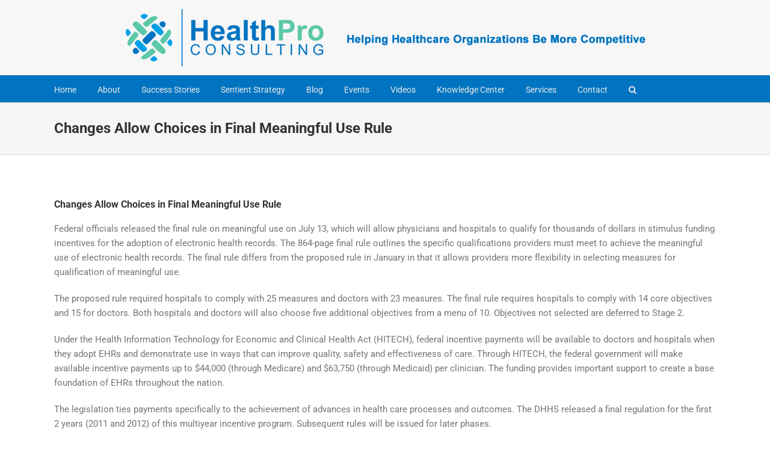

--- FILE ---
content_type: text/css; charset=UTF-8
request_url: https://healthproconsulting.com/?mlnmenu=css&ver=6.9
body_size: 65
content:
#suckerfishnav {
font-size:14px;
font-family: Tahoma,sans-serif;
font-weight: 500;
line-height: 34px;
width:100%;
margin: 0 1px;}

#suckerfishnav .current_page_item a {
color: #ff9900;}

#suckerfishnav, #suckerfishnav ul {
float:left;
list-style:none;
padding:0;
margin: 0 1px 0 15px;
width: 100%;}

#suckerfishnav a {
display:block;
color:#ffffff;
text-decoration:none;
padding: 0px 10px;}

#suckerfishnav li {
float:left;
padding:0;
z-index: 20;}

#suckerfishnav ul {
position:absolute;left:-999em;
height:auto;
width:161px;
font-weight:normal;
margin:0;
line-height:1;
border:0;}

#suckerfishnav li li {
width:161px;
border-bottom:1px solid #ffffff;
font-family: Tahoma,sans-serif;
font-weight: 500;}

#suckerfishnav li li a {
padding: 7px 10px 7px 20px;
width:150px;
font-size:12px;
text-align: left;
color:#ffffff;}

#suckerfishnav li ul ul {
margin:-20px 0 0 161px;}

#suckerfishnav li li:hover {
background: #0958ba;
-moz-opacity: 1;
opacity: 1;
khtml-opacity: 1;}

#suckerfishnav li ul li:hover a, #suckerfishnav li ul li li:hover a, #suckerfishnav li ul li li li:hover a, #suckerfishnav li ul li li li:hover a  {
color:#ffffff;}

#suckerfishnav li:hover a, #suckerfishnav li.sfhover a {
color:#ffffff;}

#suckerfishnav li:hover li a, #suckerfishnav li li:hover li a, #suckerfishnav li li li:hover li a, #suckerfishnav li li li li:hover li a {
color:#ffffff;}

#suckerfishnav li:hover ul ul, #suckerfishnav li:hover ul ul ul, #suckerfishnav li:hover ul ul ul ul, #suckerfishnav li.sfhover ul ul, #suckerfishnav li.sfhover ul ul ul, #suckerfishnav li.sfhover ul ul ul ul  {
left:-999em;}

#suckerfishnav li:hover ul, #suckerfishnav li li:hover ul, #suckerfishnav li li li:hover ul, #suckerfishnav li li li li:hover ul, #suckerfishnav li.sfhover ul, #suckerfishnav li li.sfhover ul, #suckerfishnav li li li.sfhover ul, #suckerfishnav li li li li.sfhover ul  {
left:auto;background: #2b2e5a;
-moz-opacity: 1;
opacity: 1;
khtml-opacity: 1;}

#suckerfishnav li:hover, #suckerfishnav li.sfhover {
background:#5E7AD3;
-moz-opacity: 1;
opacity: 1;
khtml-opacity: 1;}